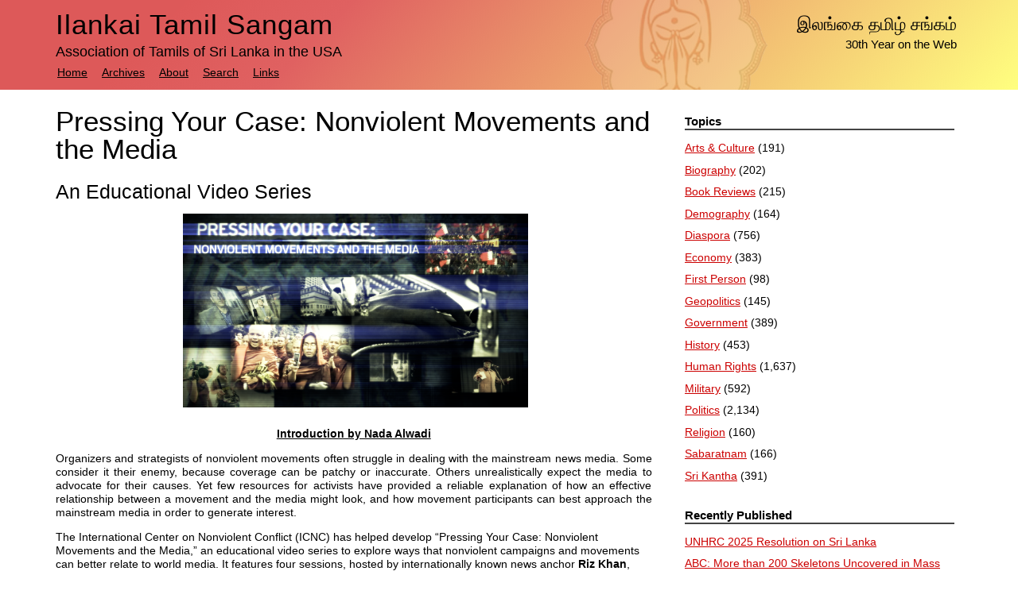

--- FILE ---
content_type: text/html; charset=UTF-8
request_url: https://sangam.org/pressing-case-nonviolent-movements-media/
body_size: 7517
content:
<!doctype html>  

<!--[if lt IE 7]><html lang="en-US" class="no-js lt-ie9 lt-ie8 lt-ie7"> <![endif]-->
<!--[if (IE 7)&!(IEMobile)]><html lang="en-US" class="no-js lt-ie9 lt-ie8"><![endif]-->
<!--[if (IE 8)&!(IEMobile)]><html lang="en-US" class="no-js lt-ie9"><![endif]-->
<!--[if gt IE 8]><!--> <html lang="en-US" class="no-js"><!--<![endif]-->
	
<head>
  
<meta charset="utf-8">

<title>Pressing Your Case: Nonviolent Movements and the Media &#8211; Ilankai Tamil Sangam</title>

<meta http-equiv="X-UA-Compatible" content="IE=edge,chrome=1">
<meta name="HandheldFriendly" content="True">
<meta name="MobileOptimized" content="320">
<meta name="viewport" content="width=device-width, initial-scale=1.0"/>

<link rel="pingback" href="https://sangam.org/xmlrpc.php">

<link rel='dns-prefetch' href='//s.w.org' />
		<script type="text/javascript">
			window._wpemojiSettings = {"baseUrl":"https:\/\/s.w.org\/images\/core\/emoji\/12.0.0-1\/72x72\/","ext":".png","svgUrl":"https:\/\/s.w.org\/images\/core\/emoji\/12.0.0-1\/svg\/","svgExt":".svg","source":{"concatemoji":"https:\/\/sangam.org\/wp-includes\/js\/wp-emoji-release.min.js?ver=133bd27eda7b640d88f44ce47d9eeb2e"}};
			!function(e,a,t){var r,n,o,i,p=a.createElement("canvas"),s=p.getContext&&p.getContext("2d");function c(e,t){var a=String.fromCharCode;s.clearRect(0,0,p.width,p.height),s.fillText(a.apply(this,e),0,0);var r=p.toDataURL();return s.clearRect(0,0,p.width,p.height),s.fillText(a.apply(this,t),0,0),r===p.toDataURL()}function l(e){if(!s||!s.fillText)return!1;switch(s.textBaseline="top",s.font="600 32px Arial",e){case"flag":return!c([127987,65039,8205,9895,65039],[127987,65039,8203,9895,65039])&&(!c([55356,56826,55356,56819],[55356,56826,8203,55356,56819])&&!c([55356,57332,56128,56423,56128,56418,56128,56421,56128,56430,56128,56423,56128,56447],[55356,57332,8203,56128,56423,8203,56128,56418,8203,56128,56421,8203,56128,56430,8203,56128,56423,8203,56128,56447]));case"emoji":return!c([55357,56424,55356,57342,8205,55358,56605,8205,55357,56424,55356,57340],[55357,56424,55356,57342,8203,55358,56605,8203,55357,56424,55356,57340])}return!1}function d(e){var t=a.createElement("script");t.src=e,t.defer=t.type="text/javascript",a.getElementsByTagName("head")[0].appendChild(t)}for(i=Array("flag","emoji"),t.supports={everything:!0,everythingExceptFlag:!0},o=0;o<i.length;o++)t.supports[i[o]]=l(i[o]),t.supports.everything=t.supports.everything&&t.supports[i[o]],"flag"!==i[o]&&(t.supports.everythingExceptFlag=t.supports.everythingExceptFlag&&t.supports[i[o]]);t.supports.everythingExceptFlag=t.supports.everythingExceptFlag&&!t.supports.flag,t.DOMReady=!1,t.readyCallback=function(){t.DOMReady=!0},t.supports.everything||(n=function(){t.readyCallback()},a.addEventListener?(a.addEventListener("DOMContentLoaded",n,!1),e.addEventListener("load",n,!1)):(e.attachEvent("onload",n),a.attachEvent("onreadystatechange",function(){"complete"===a.readyState&&t.readyCallback()})),(r=t.source||{}).concatemoji?d(r.concatemoji):r.wpemoji&&r.twemoji&&(d(r.twemoji),d(r.wpemoji)))}(window,document,window._wpemojiSettings);
		</script>
		<style type="text/css">
img.wp-smiley,
img.emoji {
	display: inline !important;
	border: none !important;
	box-shadow: none !important;
	height: 1em !important;
	width: 1em !important;
	margin: 0 .07em !important;
	vertical-align: -0.1em !important;
	background: none !important;
	padding: 0 !important;
}
</style>
	<link rel='stylesheet' id='yarppWidgetCss-css'  href='https://sangam.org/wp-content/plugins/yet-another-related-posts-plugin/style/widget.css?ver=133bd27eda7b640d88f44ce47d9eeb2e' type='text/css' media='all' />
<link rel='stylesheet' id='wp-block-library-css'  href='https://sangam.org/wp-includes/css/dist/block-library/style.min.css?ver=133bd27eda7b640d88f44ce47d9eeb2e' type='text/css' media='all' />
<link rel='stylesheet' id='wpt-twitter-feed-css'  href='https://sangam.org/wp-content/plugins/wp-to-twitter/css/twitter-feed.css?ver=133bd27eda7b640d88f44ce47d9eeb2e' type='text/css' media='all' />
<link rel='stylesheet' id='bones-stylesheet-css'  href='https://sangam.org/wp-content/themes/sangam/library/css/style.css?ver=133bd27eda7b640d88f44ce47d9eeb2e' type='text/css' media='all' />
<!--[if lt IE 9]>
<link rel='stylesheet' id='bones-ie-only-css'  href='https://sangam.org/wp-content/themes/sangam/library/css/ie.css?ver=133bd27eda7b640d88f44ce47d9eeb2e' type='text/css' media='all' />
<![endif]-->
<link rel='stylesheet' id='avhec-widget-css'  href='https://sangam.org/wp-content/plugins/extended-categories-widget/4.2/css/avh-ec.widget.css?ver=3.10.0-dev.1' type='text/css' media='all' />
<script type='text/javascript' src='https://sangam.org/wp-content/plugins/email-obfuscator/rot13.js'></script>
<script type='text/javascript' src='https://sangam.org/wp-content/themes/sangam/library/js/libs/modernizr.custom.min.js?ver=2.5.3'></script>
<script type='text/javascript' src='https://sangam.org/wp-includes/js/jquery/jquery.js?ver=1.12.4-wp'></script>
<script type='text/javascript' src='https://sangam.org/wp-includes/js/jquery/jquery-migrate.min.js?ver=1.4.1'></script>
<link rel='https://api.w.org/' href='https://sangam.org/wp-json/' />
<link rel="canonical" href="https://sangam.org/pressing-case-nonviolent-movements-media/" />
<link rel='shortlink' href='https://sangam.org/?p=8657' />
<link rel="alternate" type="application/json+oembed" href="https://sangam.org/wp-json/oembed/1.0/embed?url=https%3A%2F%2Fsangam.org%2Fpressing-case-nonviolent-movements-media%2F" />
<link rel="alternate" type="text/xml+oembed" href="https://sangam.org/wp-json/oembed/1.0/embed?url=https%3A%2F%2Fsangam.org%2Fpressing-case-nonviolent-movements-media%2F&#038;format=xml" />
	
<!--[if gte IE 9]>
  <style type="text/css">
    .gradient { filter: none; }
  </style>
<![endif]-->
</head>
	
	<body class="post-template-default single single-post postid-8657 single-format-standard">
	
		<div id="container">

      <div id="header-container">
			
			<header class="header" role="banner">
			
				<div id="inner-header" class="wrap clearfix">

  				<span id="extra">
            <ul>
  					  <li class="tamil">
  					    &#x0B87;&#x0BB2;&#x0B99;&#x0BCD;&#x0B95;&#x0BC8; &#x0BA4;&#x0BAE;&#x0BBF;&#x0BB4;&#x0BCD; &#x0B9A;&#x0B99;&#x0BCD;&#x0B95;&#x0BAE;&#x0BCD;
  					  </li><li>30th Year on the Web</li></ul>
           </span>

					<!-- to use a image just replace the bloginfo('name') with your img src and remove the surrounding <p> -->
					<p id="logo" class="h1"><a href="https://sangam.org" rel="nofollow">Ilankai Tamil Sangam</a></p>
					
					<!-- if you'd like to use the site description you can un-comment it below -->
					<ul id="description"><li>Association of Tamils of Sri Lanka in the USA</li></ul>
					
					<nav role="navigation">
						<div class="menu"><ul><li ><a href="https://sangam.org/">Home</a></li><li class="page_item page-item-10"><a href="https://sangam.org/archives/">Archives</a></li><li class="page_item page-item-2"><a href="https://sangam.org/about/">About</a></li><li class="page_item page-item-379"><a href="https://sangam.org/search/">Search</a></li><li class="page_item page-item-16"><a href="https://sangam.org/links/">Links</a></li></ul></div>					</nav>

				</div> <!-- end #inner-header -->
			
			</header> <!-- end header -->
		  
		  </div> <!-- end #header-container -->			
			<div id="content">

				<div id="inner-content" class="wrap clearfix">
			
					<div id="main" class="eightcol first clearfix" role="main">

											
							<article id="post-8657" class="clearfix post-8657 post type-post status-publish format-standard hentry category-arts-culture category-government category-human-rights category-other category-politics" role="article" itemscope itemtype="http://schema.org/BlogPosting">
						
								<header class="article-header">
							
								  <h1 class="single-title" itemprop="headline">Pressing Your Case: Nonviolent Movements and the Media</h1>
                  <h2>An Educational Video Series</h2>						
								</header> <!-- end article header -->
					
								<section class="post-content clearfix" itemprop="articleBody">
									<div align="center"> <img src="/wp-content/uploads/2016/02/pressing_your_case.png" alt="Pressing Your Case" width="434" height="244" border="0" /></div>
<div align="center"></div>
<div align="center"><u><strong>Introduction by Nada Alwadi</strong></u></div>
<p align="justify">Organizers and strategists of nonviolent movements often struggle in dealing with the mainstream news media. Some consider it their enemy, because coverage can be patchy or inaccurate. Others unrealistically expect the media to advocate for their causes. Yet few resources for activists have provided a reliable explanation of how an effective relationship between a movement and the media might look, and how movement participants can best approach the mainstream media in order to generate interest.</p>
<p>The International Center on Nonviolent Conflict (ICNC) has helped develop “Pressing Your Case: Nonviolent Movements and the Media,” an educational video series to explore ways that nonviolent campaigns and movements can better relate to world media. It features four sessions, hosted by internationally known news anchor <strong>Riz Khan</strong>, and written and produced by <strong><script>document.write(str_rot13('<n uers="znvygb:YvxrylFgbelZrqvn@tznvy.pbz">YvxrylFgbelZrqvn@tznvy.pbz</n>'));</script><noscript>LikelyStoryMedia /A_T/ gmail /D_O_T/ com</noscript> </strong>in collaboration with <strong>Howard Barrell</strong>, a journalist and activist during the struggle against apartheid in South Africa, who is now a senior lecturer in journalism at Cardiff University. This series discusses best practices in enhancing the value of media coverage that campaigns receive.</p>
<p>“Pressing Your Case” interviews many activists, resistance leaders and scholars, including the Nobel Peace Prize laureates <strong>Aung San Suu Kyi </strong>and<strong>Archbishop Desmond Tutu</strong>, and the distinguished scholar of peace and conflict studies <strong>Dr. Mary Elizabeth King</strong>. Throughout the series, interviewees provide their own stories and expertise which together offer original and highly useful information.</p>
<p>In the first session, activists learn how they can affect coverage by developing a media strategy – by identifying the media landscape, the movement’s audience and constituencies, the types of media that work best to reach a given audience, and the content of the core message.  This session also explains the distinctions between state media, public service media, commercial media, and social media. The message to activists is clear: Getting the media’s attention is your problem, not theirs.</p>
<p><a href="https://youtu.be/wMek2e_tzzs" target="_blank">https://youtu.be/wMek2e_tzzs</a></p>
<p><a href="https://youtu.be/wMek2e_tzzs" target="_blank">View on YouTube</a></p>
<p align="justify">The second session provides a detailed explanation of a movement’s potential audiences and the best ways to reach them. This includes a more nuanced look at messaging, creating a visual identity, and evoking the human drama present in many effective stories. In this session activists learn that it is often best to deal with bad publicity straight away &#8212; and learn how to do so.</p>
<div><a href="https://youtu.be/mDhOVVhhMug" target="_blank">https://youtu.be/mDhOVVhhMug</a></div>
<p><a href="http://youtu.be/mDhOVVhhMug" target="_blank">View on YouTube</a></p>
<p align="justify">The third session lays out the elements of a good story. Activists learn that for their purposes a good story usually focuses on a central character, often delivers a clear, positive message, and connects to what is already in the news. This session also provides tips for activists on how to become a good source and how to give effective interviews.</p>
<div><a href="https://youtu.be/0-wwe_na62E" target="_blank">https://youtu.be/0-wwe_na62E</a></div>
<p><a href="http://youtu.be/0-wwe_na62E" target="_blank">View on YouTube</a></p>
<div>The fourth session encourages organizers and activists to create their own media and provide <em>self-coverage</em> for their movements, wherever possible, including the use of new technologies. In considering the risks and advantages of <em>self-coverage</em>, activists learn how it can produce substantive and riveting stories and increase their chances of reaching domestic, diaspora, and global audiences.</div>
<div></div>
<div><a href="https://youtu.be/lAKO_jcYhUU" target="_blank">https://youtu.be/lAKO_jcYhUU</a></div>
<p><a href="http://youtu.be/lAKO_jcYhUU" target="_blank">View on YouTube</a></p>
<div>If activists want the help of the media, they need to understand how journalists work and how they develop and present their stories. “Pressing Your Case” is a unique tool in helping to orient and guide activists and campaign leaders in how to understand and deal with the mainstream media.</div>
<p align="justify">Editions of this video will be available in several languages.</p>
<p align="justify"><em>Nada Alwadi is a Bahraini independent journalist, writer and researcher. She covered the 2011 crackdown in Bahrain for several international media outlets including USA Today. She is a co-founder of the Bahrain Press Association.</em></p>
<p>Host and Narrator: Riz Khan</p>
<p>Writers and producers:<br />
<strong><script>document.write(str_rot13('<n uers="znvygb:YvxrylFgbelZrqvn@tznvy.pbz">YvxrylFgbelZrqvn@tznvy.pbz</n>'));</script><noscript>LikelyStoryMedia /A_T/ gmail /D_O_T/ com</noscript></strong></p>
<p>And</p>
<p><strong>Howard Barrell</strong> worked as a journalist and as a political activist inside South Africa and later from exile during the struggle against apartheid in the 1970s and 1980s. He reported mainly on the rise and activities of the United Democratic Front, and on the affairs of the ANC. He is an <a href="https://www.nonviolent-conflict.org/index.php/about-icnc/academic-advisors/118-howard-barrell">academic advisor</a> to the Washington-based International Center on Nonviolent Conflict.</p>
<p>Editor: David Isser</p>
<p>Associate Producer: Jason Mojica</p>
<p>ICNC Associates: Jake Fitzpatrick, Matthew Mulberry, Suravi Bhandary, Ashley Farnan.</p>
<p>For further information, please contact: Amber French, <script>document.write(str_rot13('<n uers="znvygb:nserapu@abaivbyrag-pbasyvpg.bet">nserapu@abaivbyrag-pbasyvpg.bet</n>'));</script><noscript>afrench /A_T/ nonviolent-conflict /D_O_T/ org</noscript></p>
									<div class='yarpp-related'>
<p class="end-article">###</p><p class="related-articles">Further reading:</p><ol class="related-articles">
<li><a href="https://sangam.org/throwback/" rel="bookmark" title="Throwback">Throwback </a></li>
<li><a href="https://sangam.org/state-facilitated-colonization-northern-sri-lanka/" rel="bookmark" title="State Facilitated Colonization of Northern Sri Lanka">State Facilitated Colonization of Northern Sri Lanka </a></li>
<li><a href="https://sangam.org/fms-speech-unhrc/" rel="bookmark" title="FM&#8217;s Speech at UNHRC">FM&#8217;s Speech at UNHRC </a></li>
</ol>
</div>
								</section> <!-- end article section -->
						
								<footer class="article-footer">
			
									<p class="meta">Posted <time datetime="2016-02-26" pubdate>February 26th, 2016</time>.</p>

			            <p class="meta">Filed under <a href="https://sangam.org/topics/arts-culture/" rel="category tag">Arts &amp; Culture</a>, <a href="https://sangam.org/topics/government/" rel="category tag">Government</a>, <a href="https://sangam.org/topics/human-rights/" rel="category tag">Human Rights</a>, <a href="https://sangam.org/topics/other/" rel="category tag">Other</a>, <a href="https://sangam.org/topics/politics/" rel="category tag">Politics</a>.</p>
			
																
								</footer> <!-- end article footer -->
					
								
<!-- You can start editing here. -->


		
	<!-- If comments are closed. -->
	<p class="nocomments">Comments are disabled on this page.</p>

	


					
							</article> <!-- end article -->
					
									
					
									
					</div> <!-- end #main -->
    
									<div id="sidebar1" class="sidebar fourcol last clearfix" role="complementary">

					
						<div id="extended-categories-2" class="widget widget_extended-categories"><!-- AVH Extended Categories version 3.10.0-dev.1 | http://blog.avirtualhome.com/wordpress-plugins/ --><h4 class="widgettitle">Topics</h4><ul>	<li class="cat-item cat-item-15 current-cat"><div class="avhec-widget-line"><a href="https://sangam.org/topics/arts-culture/" title="View all posts filed under Arts &amp; Culture">Arts &amp; Culture</a><div class="avhec-widget-count"> (191)</div></div>
</li>
	<li class="cat-item cat-item-55"><div class="avhec-widget-line"><a href="https://sangam.org/topics/biography/" title="View all posts filed under Biography">Biography</a><div class="avhec-widget-count"> (202)</div></div>
</li>
	<li class="cat-item cat-item-9"><div class="avhec-widget-line"><a href="https://sangam.org/topics/book-reviews/" title="View all posts filed under Book Reviews">Book Reviews</a><div class="avhec-widget-count"> (215)</div></div>
</li>
	<li class="cat-item cat-item-60"><div class="avhec-widget-line"><a href="https://sangam.org/topics/demography/" title="View all posts filed under Demography">Demography</a><div class="avhec-widget-count"> (164)</div></div>
</li>
	<li class="cat-item cat-item-10"><div class="avhec-widget-line"><a href="https://sangam.org/topics/diaspora/" title="View all posts filed under Diaspora">Diaspora</a><div class="avhec-widget-count"> (756)</div></div>
</li>
	<li class="cat-item cat-item-58"><div class="avhec-widget-line"><a href="https://sangam.org/topics/economy/" title="View all posts filed under Economy">Economy</a><div class="avhec-widget-count"> (383)</div></div>
</li>
	<li class="cat-item cat-item-11"><div class="avhec-widget-line"><a href="https://sangam.org/topics/first-person/" title="View all posts filed under First Person">First Person</a><div class="avhec-widget-count"> (98)</div></div>
</li>
	<li class="cat-item cat-item-57"><div class="avhec-widget-line"><a href="https://sangam.org/topics/geopolitics/" title="View all posts filed under Geopolitics">Geopolitics</a><div class="avhec-widget-count"> (145)</div></div>
</li>
	<li class="cat-item cat-item-56"><div class="avhec-widget-line"><a href="https://sangam.org/topics/government/" title="View all posts filed under Government">Government</a><div class="avhec-widget-count"> (389)</div></div>
</li>
	<li class="cat-item cat-item-8"><div class="avhec-widget-line"><a href="https://sangam.org/topics/history/" title="View all posts filed under History">History</a><div class="avhec-widget-count"> (453)</div></div>
</li>
	<li class="cat-item cat-item-12"><div class="avhec-widget-line"><a href="https://sangam.org/topics/human-rights/" title="View all posts filed under Human Rights">Human Rights</a><div class="avhec-widget-count"> (1,637)</div></div>
</li>
	<li class="cat-item cat-item-59"><div class="avhec-widget-line"><a href="https://sangam.org/topics/military/" title="View all posts filed under Military">Military</a><div class="avhec-widget-count"> (592)</div></div>
</li>
	<li class="cat-item cat-item-6"><div class="avhec-widget-line"><a href="https://sangam.org/topics/politics/" title="View all posts filed under Politics">Politics</a><div class="avhec-widget-count"> (2,134)</div></div>
</li>
	<li class="cat-item cat-item-14"><div class="avhec-widget-line"><a href="https://sangam.org/topics/religion/" title="View all posts filed under Religion">Religion</a><div class="avhec-widget-count"> (160)</div></div>
</li>
	<li class="cat-item cat-item-78"><div class="avhec-widget-line"><a href="https://sangam.org/topics/sabaratnam/" title="View all posts filed under Sabaratnam">Sabaratnam</a><div class="avhec-widget-count"> (166)</div></div>
</li>
	<li class="cat-item cat-item-7"><div class="avhec-widget-line"><a href="https://sangam.org/topics/sri-kantha/" title="View all posts filed under Sri Kantha">Sri Kantha</a><div class="avhec-widget-count"> (391)</div></div>
</li>
</ul></div>		<div id="recent-posts-2" class="widget widget_recent_entries">		<h4 class="widgettitle">Recently Published</h4>		<ul>
											<li>
					<a href="https://sangam.org/unhrc-2025-resolution-on-sri-lanka/">UNHRC 2025 Resolution on Sri Lanka</a>
									</li>
											<li>
					<a href="https://sangam.org/abc-more-than-200-skeletons-uncovered-in-mass-grave/">ABC: More than 200 Skeletons Uncovered in Mass Grave</a>
									</li>
											<li>
					<a href="https://sangam.org/from-sachis-files-chapter-27/">From Sachi’s Files – Chapter 27</a>
									</li>
											<li>
					<a href="https://sangam.org/sri-lankas-president-surprises-with-pro-market-pivot/">Sri Lanka’s President Surprises with Pro-Market Pivot</a>
									</li>
											<li>
					<a href="https://sangam.org/us-state-dept-2024-sri-lanka-human-rights-report/">US State Dept.: 2024 Sri Lanka Human Rights Report</a>
									</li>
					</ul>
		</div><div id="search-2" class="widget widget_search"><h4 class="widgettitle">Search</h4><form role="search" method="get" id="searchform" action="https://sangam.org/search" >
    <label class="screen-reader-text" for="q"></label>
    <input type="text" value="" name="q" id="s" placeholder="Search the site..." />
    <input type="submit" id="searchsubmit" value="Search" />
    </form></div><div id="text-2" class="widget widget_text">			<div class="textwidget"><!--<p style="overflow:hidden"><img src="http://sangam.org/images/ChecktheLabelBoycottSriLankaSept2009_001.jpg" width="100%" style="max-width: 300px"/></p>--></div>
		</div>
					
				</div>
				</div> <!-- end #inner-content -->
    
			</div> <!-- end #content -->

			<footer class="footer" role="contentinfo">
			
				<div id="inner-footer" class="wrap clearfix">
					
					<nav role="navigation">
    						                </nav>
	        
	        	        
					<p class="attribution">
					  &copy; 1996-2025 Ilankai Tamil Sangam, USA, Inc. All rights reserved.</p>
				
				</div> <!-- end #inner-footer -->
				
			</footer> <!-- end footer -->
		
		</div> <!-- end #container -->
		
		<link rel='stylesheet' id='yarppRelatedCss-css'  href='https://sangam.org/wp-content/plugins/yet-another-related-posts-plugin/style/related.css?ver=133bd27eda7b640d88f44ce47d9eeb2e' type='text/css' media='all' />
<script type='text/javascript'>
/* <![CDATA[ */
var SlimStatParams = {"ajaxurl":"https:\/\/sangam.org\/wp-admin\/admin-ajax.php","baseurl":"\/","dnt":"noslimstat,ab-item","ci":"YTo0OntzOjEyOiJjb250ZW50X3R5cGUiO3M6NDoicG9zdCI7czo4OiJjYXRlZ29yeSI7czoxMjoiMTUsNTYsMTIsMSw2IjtzOjEwOiJjb250ZW50X2lkIjtpOjg2NTc7czo2OiJhdXRob3IiO3M6NjoiZWRpdG9yIjt9.3d79114a3f8bbf5d31b16f1ade912b32"};
/* ]]> */
</script>
<script type='text/javascript' src='https://sangam.org/wp-content/plugins/wp-slimstat/wp-slimstat.min.js'></script>
<script type='text/javascript' src='https://sangam.org/wp-content/themes/sangam/library/js/scripts.js?ver=133bd27eda7b640d88f44ce47d9eeb2e'></script>
<script type='text/javascript' src='https://sangam.org/wp-includes/js/wp-embed.min.js?ver=133bd27eda7b640d88f44ce47d9eeb2e'></script>

	</body>

</html> <!-- end page. what a ride! -->

--- FILE ---
content_type: text/html; charset=UTF-8
request_url: https://sangam.org/wp-admin/admin-ajax.php
body_size: 12
content:
2408448.bc7404309c7f3ab6ba23c29ffb973348

--- FILE ---
content_type: text/css
request_url: https://sangam.org/wp-content/themes/sangam/library/css/style.css?ver=133bd27eda7b640d88f44ce47d9eeb2e
body_size: 5068
content:
article,aside,details,figcaption,figure,footer,header,hgroup,nav,section,summary{display:block}audio,canvas,video{display:inline-block;*display:inline;*zoom:1}audio:not([controls]){display:none;height:0}[hidden]{display:none}html{font-size:100%;-webkit-text-size-adjust:100%;-ms-text-size-adjust:100%}html,button,input,select,textarea{font-family:sans-serif}body{margin:0}a:focus{outline:thin dotted}a:active,a:hover{outline:0}h1{font-size:2em;margin:0.67em 0}h2{font-size:1.5em;margin:0.83em 0}h3{font-size:1.17em;margin:1em 0}h4{font-size:1em;margin:1.33em 0}h5{font-size:0.83em;margin:1.67em 0}h6{font-size:0.75em;margin:2.33em 0}abbr[title]{border-bottom:1px dotted}b,strong{font-weight:bold}blockquote{margin:1em 40px}dfn{font-style:italic}mark{background:#ff0;color:#000}p,pre{margin:1em 0}code,kbd,pre,samp{font-family:monospace, serif;_font-family:'courier new', monospace;font-size:1em}pre{white-space:pre;white-space:pre-wrap;word-wrap:break-word}q{quotes:none}q:before,q:after{content:'';content:none}small{font-size:75%}sub,sup{font-size:75%;line-height:0;position:relative;vertical-align:baseline}sup{top:-0.5em}sub{bottom:-0.25em}dl,menu,ol,ul{margin:1em 0}dd{margin:0 0 0 40px}menu,ol,ul{padding:0 0 0 40px}nav ul,nav ol{list-style:none;list-style-image:none}img{border:0;-ms-interpolation-mode:bicubic}svg:not(:root){overflow:hidden}figure{margin:0}form{margin:0}fieldset{border:1px solid #c0c0c0;margin:0 2px;padding:0.35em 0.625em 0.75em}legend{border:0;padding:0;white-space:normal;*margin-left:-7px}button,input,select,textarea{font-size:100%;margin:0;vertical-align:baseline;*vertical-align:middle}button,input{line-height:normal}button,html input[type="button"],input[type="reset"],input[type="submit"]{-webkit-appearance:button;cursor:pointer;*overflow:visible}button[disabled],input[disabled]{cursor:default}input[type="checkbox"],input[type="radio"]{box-sizing:border-box;padding:0;*height:13px;*width:13px}input[type="search"]{-webkit-appearance:textfield;-moz-box-sizing:content-box;-webkit-box-sizing:content-box;box-sizing:content-box}input[type="search"]::-webkit-search-cancel-button,input[type="search"]::-webkit-search-decoration{-webkit-appearance:none}button::-moz-focus-inner,input::-moz-focus-inner{border:0;padding:0}textarea{overflow:auto;vertical-align:top}table{border-collapse:collapse;border-spacing:0}ul,ol{padding:0;list-style-type:none}dd{margin:0}.sidebar ul,.sidebar ol,.commentlist{list-style:none}p{-webkit-hyphens:auto;-moz-hyphens:auto;-epub-hyphens:auto;hyphens:auto}b,strong,.strong{font-weight:bold}dfn,em,.em{font-style:italic}small,.small{font-size:75%}.clearfix{zoom:1}.clearfix:before,.clearfix:after{content:"";display:table}.clearfix:after{clear:both}.image-replacement{text-indent:100%;white-space:nowrap;overflow:hidden}span.amp{font-family:Baskerville,'Goudy Old Style',Palatino,'Book Antiqua',serif !important;font-style:italic}.text-left{text-align:left}.text-center{text-align:center}.text-right{text-align:right}.alert{margin:10px;padding:5px 18px;border:1px solid}.help{border-color:#e8dc59;background:#ebe16f}.info{border-color:#bfe4f4;background:#d5edf8}.error{border-color:#f8cdce;background:#fbe3e4}.success{border-color:#deeaae;background:#e6efc2}.button,.button:visited{font-family:"Helvetica Neue",Helvetica,Arial,sans-serif;border:1px solid #8a0000;border-top-color:#a80000;border-left-color:#a80000;padding:4px 12px;color:#fff;display:inline-block;font-size:11px;font-weight:bold;text-decoration:none;text-shadow:0 1px rgba(0,0,0,0.75);cursor:pointer;margin-bottom:20px;line-height:21px;-webkit-border-radius:4px;-moz-border-radius:4px;border-radius:4px;background-color:#b30000;background-image:-webkit-gradient(linear, left top, left bottom, from(#c00), to(#b30000));background-image:-webkit-linear-gradient(top, #c00, #b30000);background-image:-moz-linear-gradient(top, #c00, #b30000);background-image:-o-linear-gradient(top, #c00, #b30000);background-image:linear-gradient(to bottom, #c00, #b30000)}.button:hover,.button:focus,.button:visited:hover,.button:visited:focus{color:#fff;border:1px solid #8a0000;border-top-color:#600;border-left-color:#600;background-color:#900;background-image:-webkit-gradient(linear, left top, left bottom, from(#b30000), to(#900));background-image:-webkit-linear-gradient(top, #b30000, #900);background-image:-moz-linear-gradient(top, #b30000, #900);background-image:-o-linear-gradient(top, #b30000, #900);background-image:linear-gradient(to bottom, #b30000, #900)}.button:active,.button:visited:active{background-color:#c00;background-image:-webkit-gradient(linear, left top, left bottom, from(#b30000), to(#c00));background-image:-webkit-linear-gradient(top, #b30000, #c00);background-image:-moz-linear-gradient(top, #b30000, #c00);background-image:-o-linear-gradient(top, #b30000, #c00);background-image:linear-gradient(to bottom, #b30000, #c00)}.blue-button,.blue-button:visited{border-color:#1472ad;text-shadow:0 1px 1px #1472ad;background-color:#1681c4;background-image:-webkit-gradient(linear, left top, left bottom, from(#1990db), to(#1681c4));background-image:-webkit-linear-gradient(top, #1990db, #1681c4);background-image:-moz-linear-gradient(top, #1990db, #1681c4);background-image:-o-linear-gradient(top, #1990db, #1681c4);background-image:linear-gradient(to bottom, #1990db, #1681c4);-webkit-box-shadow:inset 0 0 3px #59b3ec;-moz-box-shadow:inset 0 0 3px #59b3ec;box-shadow:inset 0 0 3px #59b3ec}.blue-button:hover,.blue-button:focus,.blue-button:visited:hover,.blue-button:visited:focus{border-color:#116396;background-color:#1472ad;background-image:-webkit-gradient(linear, left top, left bottom, from(#1784c9), to(#1472ad));background-image:-webkit-linear-gradient(top, #1784c9, #1472ad);background-image:-moz-linear-gradient(top, #1784c9, #1472ad);background-image:-o-linear-gradient(top, #1784c9, #1472ad);background-image:linear-gradient(to bottom, #1784c9, #1472ad)}.blue-button:active,.blue-button:visited:active{background-color:#1990db;background-image:-webkit-gradient(linear, left top, left bottom, from(#1681c4), to(#1990db));background-image:-webkit-linear-gradient(top, #1681c4, #1990db);background-image:-moz-linear-gradient(top, #1681c4, #1990db);background-image:-o-linear-gradient(top, #1681c4, #1990db);background-image:linear-gradient(to bottom, #1681c4, #1990db)}.screen-only{display:block}.mobile-only{display:none}@media screen and (max-width: 480px){.screen-only{display:none}.mobile-only{display:block}#logo{font-size:2.2em;line-height:1.146em}#description,#extra{display:none}}.home-header{font-weight:bold;margin:10px 0 0}p.end-article{margin:45px;text-align:center}p.related-articles{margin-top:15px}ol.related-articles li{list-style-type:square;margin:7px 25px}#widget-topics .left{display:inline;width:50%;margin:0}#widget-topics .right{display:inline;width:50%;margin:0;float:right;background:#eee}html{overflow-y:scroll;overflow:-moz-scrollbars-vertical}body{font-family:Helvetica, sans-serif;font-size:14px;line-height:1.25;color:#000}.wrap{width:90%;margin:0 auto}a,a:visited{color:#c00}a:hover,a:focus,a:visited:hover,a:visited:focus{color:#fa0000}a:link,a:visited:link{-webkit-tap-highlight-color:rgba(0,0,0,0)}h1,.h1,h2,.h2,h3,.h3,h4,.h4,h5,.h5{text-rendering:optimizelegibility;font-weight:500}h1 a,.h1 a,h2 a,.h2 a,h3 a,.h3 a,h4 a,.h4 a,h5 a,.h5 a{text-decoration:none}h1,.h1{font-size:2.5em;line-height:100%;margin:12px 0 4px 0}h2,.h2{font-size:1.75em;line-height:1.4em;margin-bottom:0.375em}h3,.h3{font-size:1.125em}h4,.h4{font-size:1.1em;font-weight:700}h5,.h5{font-size:0.846em;line-height:2.09em;text-transform:uppercase;letter-spacing:2px}.excerpt{padding:15px;margin:20px 0 10px;background:#f2f2f2}.excerpt p:first-child{margin-top:0}.excerpt p:last-child{margin-bottom:0}h1.index{font-size:1.4em}#header-container{background:url([data-uri]);background:-moz-linear-gradient(-45deg, rgba(204,0,0,0.65) 0%, rgba(204,0,0,0.65) 17%, rgba(204,0,0,0.62) 32%, rgba(255,255,0,0.5) 100%);background:-webkit-gradient(linear, left top, right bottom, color-stop(0%, rgba(204,0,0,0.65)), color-stop(17%, rgba(204,0,0,0.65)), color-stop(32%, rgba(204,0,0,0.62)), color-stop(100%, rgba(255,255,0,0.5)));background:-webkit-linear-gradient(-45deg, rgba(204,0,0,0.65) 0%, rgba(204,0,0,0.65) 17%, rgba(204,0,0,0.62) 32%, rgba(255,255,0,0.5) 100%);background:-o-linear-gradient(-45deg, rgba(204,0,0,0.65) 0%, rgba(204,0,0,0.65) 17%, rgba(204,0,0,0.62) 32%, rgba(255,255,0,0.5) 100%);background:-ms-linear-gradient(-45deg, rgba(204,0,0,0.65) 0%, rgba(204,0,0,0.65) 17%, rgba(204,0,0,0.62) 32%, rgba(255,255,0,0.5) 100%);background:linear-gradient(135deg, rgba(204,0,0,0.65) 0%, rgba(204,0,0,0.65) 17%, rgba(204,0,0,0.62) 32%, rgba(255,255,0,0.5) 100%);filter:progid:DXImageTransform.Microsoft.gradient(startColorstr='#a6cc0000', endColorstr='#80ffff00',GradientType=1 )}.header{background-image:url(/wp-content/uploads/sangam-logo-alpha-15.png);background-repeat:no-repeat;background-position:70% 50%;margin:0 0 10px 0;padding:7px 0 13px 0}.header #extra{float:right;text-align:right;padding:7px;font-size:15px}.header #extra .tamil{font-size:22px}.header #extra ul{width:100%}.header #extra li{margin:3px 0;width:100%;display:block}.header #extra li:last-child{margin-bottom:0px}.header #logo{margin:6px 0 9px 0;padding:0;font-family:Tahoma, Georgia, Helvetica, serif;letter-spacing:1px}.header #logo .h1{margin:0 0 3px 0;padding:0;color:#000;font-size:2.75em;line-height:1.433em}.header #logo a,.header #logo a:visited{padding:0;background:none}.header #description{font-family:Tahoma, Georgia, Helvetica, serif;margin:0 0 10px 0;padding:0;font-size:18px;line-height:90%}.header #description li{display:inline;margin:0 12px}.header #description li:first-child{margin-left:0px}.header ul{margin:0;padding:0}.header li{display:inline;margin:0 7px}.header li:first-child{margin-left:0px}.header li:last-child{margin-right:0px}.header a,.header a:visited{color:#000;padding:2px}.header a:hover,.header a:focus,.header a:visited:hover,.header a:visited:focus{background:#fff;color:#000}.nav{border:1px solid #ccc;border-bottom:0}.nav li a{display:block;text-decoration:none;padding:10px 10px;background-color:#ccc;border-bottom:1px solid #ccc}.nav li ul.sub-menu,.nav li ul.children{margin:0;padding:0}.nav li ul.sub-menu li,.nav li ul.children li{margin:0;padding:0}.nav li ul.sub-menu li a,.nav li ul.children li a{padding-left:30px}#content{margin:0}.meta{color:#999}.post-content ul{list-style-type:square}.post-content ul li{margin-left:25px}.post-content dd{margin-left:0;font-size:0.9em;color:#787878;margin-bottom:1.5em}.post-content img{margin:0 0 1.5em 0;max-width:100%;height:auto}.post-content video,.post-content object{max-width:100%;height:auto}.post-content pre,.post-content code{background:#eee;border:1px solid #cecece;padding:10px}.wp-caption{background:#eee;padding:5px}.wp-caption img{margin-bottom:0;width:100%}.wp-caption p.wp-caption-text{font-size:0.85em;margin:4px 0 7px;text-align:center}.page-navigation,.wp-prev-next{margin:1.1em 0 2.2em}.bones_page_navi li{float:left;margin-left:10px}.bones_page_navi li a{padding:3px 6px;display:block;text-decoration:none;position:relative}.bones_page_navi li a:hover,.bones_page_navi li a:focus{color:#f01d4f;text-decoration:underline}.bones_page_navi li.bpn-current{padding:3px 6px;border-bottom:2px solid #f01d4f;position:relative}.bones_page_navi li.bpn-prev-link,.bones_page_navi li.bpn-next-link{font-weight:700}.bones_page_navi li.bpn-prev-link a,.bones_page_navi li.bpn-next-link a{padding:0}.bones_page_navi li.bpn-prev-link a:hover,.bones_page_navi li.bpn-next-link a:hover,.bones_page_navi li.bpn-first-page-link a:hover,.bones_page_navi li.bpn-last-page-link a:hover{background:none}.wp-prev-next .prev-link{float:left}.wp-prev-next .next-link{float:right}.commentlist li{position:relative;clear:both;overflow:hidden;list-style-type:none;margin-bottom:1.5em;padding:0.7335em 10px}.commentlist li:last-child{margin-bottom:0}.commentlist li ul.children{margin:0}.commentlist li[class*=depth-]{margin-top:1.1em}.commentlist li.depth-1{margin-left:0;margin-top:0}.commentlist li:not(.depth-1){margin-right:-10px;margin-left:-10px;margin-top:0;padding-bottom:0}.commentlist .odd{background:#eee}.commentlist .even{background:#fefefe}.commentlist .vcard{margin-left:50px}.commentlist .vcard cite.fn{font-weight:700;font-style:normal}.commentlist .vcard time{float:right}.commentlist .vcard time a{color:#999;text-decoration:none}.commentlist .vcard time a:hover{text-decoration:underline}.commentlist .vcard img.avatar{position:absolute;left:10px;padding:2px;border:1px solid #cecece;background:#fff}.commentlist .comment_content{margin-left:50px}.commentlist .comment_content p{margin:0.7335em 0 1.5em;font-size:1em;line-height:1.5em}.commentlist .comment-reply-link{text-decoration:none;float:right;background:#4598bb;padding:3px 5px;color:#fff;opacity:0.65;margin-bottom:10px;font-weight:700;font-size:0.9em}.commentlist .comment-reply-link:hover,.commentlist .comment-reply-link:focus{opacity:1}.respond-form{margin:1.5em 10px;padding-bottom:2.2em}.respond-form form{margin:0.75em 0}.respond-form form li{list-style-type:none;clear:both;margin-bottom:0.7335em}.respond-form form li label,.respond-form form li small{display:none}.respond-form form input[type=text],.respond-form form input[type=email],.respond-form form input[type=url],.respond-form form textarea{padding:3px 6px;background:#efefef;border:2px solid #cecece;line-height:1.5em}.respond-form form input[type=text]:focus,.respond-form form input[type=email]:focus,.respond-form form input[type=url]:focus,.respond-form form textarea:focus{background:#fff}.respond-form form input[type=text]:invalid,.respond-form form input[type=email]:invalid,.respond-form form input[type=url]:invalid,.respond-form form textarea:invalid{outline:none;border-color:#fbc2c4;background-color:#f6e7eb;-webkit-box-shadow:none;-moz-box-shadow:none;-ms-box-shadow:none;box-shadow:none}.respond-form form input[type=text],.respond-form form input[type=email],.respond-form form input[type=url]{max-width:400px;min-width:250px}.respond-form form textarea{resize:none;width:97.3%;height:150px}#comment-form-title{margin:0 0 1.1em}#allowed_tags{margin:1.5em 10px 0.7335em 0}.nocomments{margin:30px 1.1em}.sidebar{margin:0;padding:0}.widget ul li:first-child{margin-top:0}.footer{clear:both;margin:15px 0}@media only screen and (min-width: 481px){.post-content .alignleft,.post-content img.alignleft{margin-right:1.5em;display:inline;float:left}.post-content .alignright,.post-content img.alignright{margin-left:1.5em;display:inline;float:right}.post-content .aligncenter,.post-content img.aligncenter{margin-right:auto;margin-left:auto;display:block;clear:both}}@media only screen and (min-width: 768px){.wrap{max-width:1140px}.onecol{width:5.801104972%}.twocol{width:14.364640883%}.threecol{width:22.928176794%}.fourcol{width:31.491712705%}.fivecol{width:40.055248616%}.sixcol{width:48.618784527%}.sevencol{width:57.182320438000005%}.eightcol{width:65.74585634900001%}.ninecol{width:74.30939226%}.tencol{width:82.87292817100001%}.elevencol{width:91.436464082%}.twelvecol{width:99.999999993%}.onecol,.twocol,.threecol,.fourcol,.fivecol,.sixcol,.sevencol,.eightcol,.ninecol,.tencol,.elevencol,.twelvecol{position:relative;float:left;margin-left:2.762430939%}.first{margin-left:0}.last{float:right}.nav{background:#eee;border:0}.nav li{float:left;position:relative}.nav li a{border-bottom:0}.nav li a:hover,.nav li a:focus{background-color:#dedede}.nav li ul.sub-menu,.nav li ul.children{width:200px;border:1px solid #ccc;border-top:0;position:absolute;display:none;z-index:8999}.nav li ul.sub-menu li a,.nav li ul.children li a{padding-left:10px;border-right:0;display:block;width:180px;border-bottom:1px solid #ccc}.nav li ul.sub-menu li:last-child a,.nav li ul.children li:last-child a{border-bottom:0}.nav li:hover ul{top:auto;display:block}.announcements ul{margin:0;padding:0}.announcements ul a,.announcements ul a:visited{text-decoration:none}.announcements ul li{overflow:hidden;border-top:1px solid #ccc;padding:12px 5px;margin:0}.announcements ul li:first-child{padding-top:6px;border-top:none}.widgettitle{border-bottom:2px solid #444;margin-bottom:0.75em}.widget{padding:0 10px;margin:0 0 2.2em 0}.widget ul li{margin-bottom:0.75em}.widget ul li ul{padding-left:1em}}@media print{*{background:transparent !important;color:black !important;text-shadow:none !important;filter:none !important;-ms-filter:none !important}a,a:visited{color:#444 !important;text-decoration:underline}a:after,a:visited:after{content:" (" attr(href) ")"}a abbr[title]:after,a:visited abbr[title]:after{content:" (" attr(title) ")"}.ir a:after,a[href^="javascript:"]:after,a[href^="#"]:after{content:""}pre,blockquote{border:1px solid #999;page-break-inside:avoid}thead{display:table-header-group}tr,img{page-break-inside:avoid}img{max-width:100% !important}@page{margin:0.5cm}p,h2,h3{orphans:3;widows:3}h2,h3{page-break-after:avoid}.sidebar,.page-navigation,.wp-prev-next,.respond-form,nav{display:none}}
